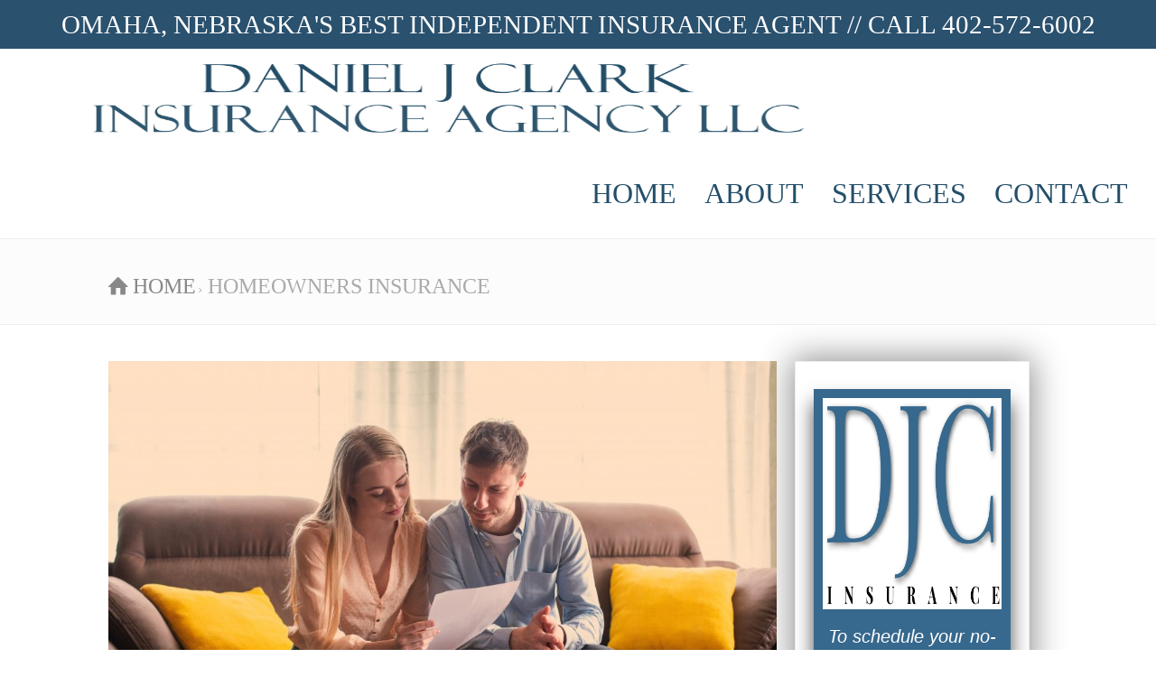

--- FILE ---
content_type: text/html; charset=UTF-8
request_url: https://www.danieljclarkinsurance.com/homeowners-insurance/
body_size: 20125
content:
<!doctype html><html lang="en-US" class="no-js"><head><script data-no-optimize="1">var litespeed_docref=sessionStorage.getItem("litespeed_docref");litespeed_docref&&(Object.defineProperty(document,"referrer",{get:function(){return litespeed_docref}}),sessionStorage.removeItem("litespeed_docref"));</script> <meta charset="UTF-8" /><meta name="viewport" content="width=device-width, initial-scale=1, maximum-scale=1"><meta name='robots' content='index, follow, max-image-preview:large, max-snippet:-1, max-video-preview:-1' /><title>Homeowners Insurance - Daniel J Clark Insurance</title><link rel="canonical" href="https://www.danieljclarkinsurance.com/homeowners-insurance/" /><meta property="og:locale" content="en_US" /><meta property="og:type" content="article" /><meta property="og:title" content="Homeowners Insurance - Daniel J Clark Insurance" /><meta property="og:description" content="Protecting&nbsp;Nebraska and Iowa Your home is the center of your daily life, and likely your most valuable asset. When your home is damaged or destroyed, you need your claim settled by an insurance company that understands this simple fact.&nbsp;Daniel J Clark Insurance Agency&nbsp;can help you find the homeowner’s insurance that will best meet your needs [&hellip;]" /><meta property="og:url" content="https://www.danieljclarkinsurance.com/homeowners-insurance/" /><meta property="og:site_name" content="Daniel J Clark Insurance" /><meta property="article:publisher" content="https://www.facebook.com/DanieljClarkIns" /><meta property="article:modified_time" content="2020-11-09T21:45:30+00:00" /><meta property="og:image" content="https://www.danieljclarkinsurance.com/wp-content/uploads/2020/10/homeowners-insurance-1024x628.jpg" /><meta name="twitter:card" content="summary_large_image" /><meta name="twitter:label1" content="Est. reading time" /><meta name="twitter:data1" content="4 minutes" /> <script type="application/ld+json" class="yoast-schema-graph">{"@context":"https://schema.org","@graph":[{"@type":"WebPage","@id":"https://www.danieljclarkinsurance.com/homeowners-insurance/","url":"https://www.danieljclarkinsurance.com/homeowners-insurance/","name":"Homeowners Insurance - Daniel J Clark Insurance","isPartOf":{"@id":"https://www.danieljclarkinsurance.com/#website"},"primaryImageOfPage":{"@id":"https://www.danieljclarkinsurance.com/homeowners-insurance/#primaryimage"},"image":{"@id":"https://www.danieljclarkinsurance.com/homeowners-insurance/#primaryimage"},"thumbnailUrl":"https://www.danieljclarkinsurance.com/wp-content/uploads/2020/10/homeowners-insurance-1024x628.jpg","datePublished":"2020-10-29T23:07:53+00:00","dateModified":"2020-11-09T21:45:30+00:00","breadcrumb":{"@id":"https://www.danieljclarkinsurance.com/homeowners-insurance/#breadcrumb"},"inLanguage":"en-US","potentialAction":[{"@type":"ReadAction","target":["https://www.danieljclarkinsurance.com/homeowners-insurance/"]}]},{"@type":"ImageObject","inLanguage":"en-US","@id":"https://www.danieljclarkinsurance.com/homeowners-insurance/#primaryimage","url":"https://www.danieljclarkinsurance.com/wp-content/uploads/2020/10/homeowners-insurance-scaled.jpg","contentUrl":"https://www.danieljclarkinsurance.com/wp-content/uploads/2020/10/homeowners-insurance-scaled.jpg","width":2560,"height":1569,"caption":"Young married couple looking through tenancy agreement in house for sale, panorama"},{"@type":"BreadcrumbList","@id":"https://www.danieljclarkinsurance.com/homeowners-insurance/#breadcrumb","itemListElement":[{"@type":"ListItem","position":1,"name":"Home","item":"https://www.danieljclarkinsurance.com/"},{"@type":"ListItem","position":2,"name":"Homeowners Insurance"}]},{"@type":"WebSite","@id":"https://www.danieljclarkinsurance.com/#website","url":"https://www.danieljclarkinsurance.com/","name":"Daniel J Clark Insurance","description":"","publisher":{"@id":"https://www.danieljclarkinsurance.com/#organization"},"potentialAction":[{"@type":"SearchAction","target":{"@type":"EntryPoint","urlTemplate":"https://www.danieljclarkinsurance.com/?s={search_term_string}"},"query-input":{"@type":"PropertyValueSpecification","valueRequired":true,"valueName":"search_term_string"}}],"inLanguage":"en-US"},{"@type":"Organization","@id":"https://www.danieljclarkinsurance.com/#organization","name":"Daniel J Clark Insurance","url":"https://www.danieljclarkinsurance.com/","logo":{"@type":"ImageObject","inLanguage":"en-US","@id":"https://www.danieljclarkinsurance.com/#/schema/logo/image/","url":"","contentUrl":"","caption":"Daniel J Clark Insurance"},"image":{"@id":"https://www.danieljclarkinsurance.com/#/schema/logo/image/"},"sameAs":["https://www.facebook.com/DanieljClarkIns"]}]}</script> <link rel='dns-prefetch' href='//fonts.googleapis.com' /><link rel="alternate" type="application/rss+xml" title="Daniel J Clark Insurance &raquo; Feed" href="https://www.danieljclarkinsurance.com/feed/" /><link rel="alternate" type="application/rss+xml" title="Daniel J Clark Insurance &raquo; Comments Feed" href="https://www.danieljclarkinsurance.com/comments/feed/" /><link rel="alternate" title="oEmbed (JSON)" type="application/json+oembed" href="https://www.danieljclarkinsurance.com/wp-json/oembed/1.0/embed?url=https%3A%2F%2Fwww.danieljclarkinsurance.com%2Fhomeowners-insurance%2F" /><link rel="alternate" title="oEmbed (XML)" type="text/xml+oembed" href="https://www.danieljclarkinsurance.com/wp-json/oembed/1.0/embed?url=https%3A%2F%2Fwww.danieljclarkinsurance.com%2Fhomeowners-insurance%2F&#038;format=xml" /><style id='wp-img-auto-sizes-contain-inline-css' type='text/css'>img:is([sizes=auto i],[sizes^="auto," i]){contain-intrinsic-size:3000px 1500px}
/*# sourceURL=wp-img-auto-sizes-contain-inline-css */</style><link data-optimized="2" rel="stylesheet" href="https://www.danieljclarkinsurance.com/wp-content/litespeed/css/ddc66180833f116874c78b6196f4103c.css?ver=9c056" /><style id='wp-block-image-inline-css' type='text/css'>.wp-block-image>a,.wp-block-image>figure>a{display:inline-block}.wp-block-image img{box-sizing:border-box;height:auto;max-width:100%;vertical-align:bottom}@media not (prefers-reduced-motion){.wp-block-image img.hide{visibility:hidden}.wp-block-image img.show{animation:show-content-image .4s}}.wp-block-image[style*=border-radius] img,.wp-block-image[style*=border-radius]>a{border-radius:inherit}.wp-block-image.has-custom-border img{box-sizing:border-box}.wp-block-image.aligncenter{text-align:center}.wp-block-image.alignfull>a,.wp-block-image.alignwide>a{width:100%}.wp-block-image.alignfull img,.wp-block-image.alignwide img{height:auto;width:100%}.wp-block-image .aligncenter,.wp-block-image .alignleft,.wp-block-image .alignright,.wp-block-image.aligncenter,.wp-block-image.alignleft,.wp-block-image.alignright{display:table}.wp-block-image .aligncenter>figcaption,.wp-block-image .alignleft>figcaption,.wp-block-image .alignright>figcaption,.wp-block-image.aligncenter>figcaption,.wp-block-image.alignleft>figcaption,.wp-block-image.alignright>figcaption{caption-side:bottom;display:table-caption}.wp-block-image .alignleft{float:left;margin:.5em 1em .5em 0}.wp-block-image .alignright{float:right;margin:.5em 0 .5em 1em}.wp-block-image .aligncenter{margin-left:auto;margin-right:auto}.wp-block-image :where(figcaption){margin-bottom:1em;margin-top:.5em}.wp-block-image.is-style-circle-mask img{border-radius:9999px}@supports ((-webkit-mask-image:none) or (mask-image:none)) or (-webkit-mask-image:none){.wp-block-image.is-style-circle-mask img{border-radius:0;-webkit-mask-image:url('data:image/svg+xml;utf8,<svg viewBox="0 0 100 100" xmlns="http://www.w3.org/2000/svg"><circle cx="50" cy="50" r="50"/></svg>');mask-image:url('data:image/svg+xml;utf8,<svg viewBox="0 0 100 100" xmlns="http://www.w3.org/2000/svg"><circle cx="50" cy="50" r="50"/></svg>');mask-mode:alpha;-webkit-mask-position:center;mask-position:center;-webkit-mask-repeat:no-repeat;mask-repeat:no-repeat;-webkit-mask-size:contain;mask-size:contain}}:root :where(.wp-block-image.is-style-rounded img,.wp-block-image .is-style-rounded img){border-radius:9999px}.wp-block-image figure{margin:0}.wp-lightbox-container{display:flex;flex-direction:column;position:relative}.wp-lightbox-container img{cursor:zoom-in}.wp-lightbox-container img:hover+button{opacity:1}.wp-lightbox-container button{align-items:center;backdrop-filter:blur(16px) saturate(180%);background-color:#5a5a5a40;border:none;border-radius:4px;cursor:zoom-in;display:flex;height:20px;justify-content:center;opacity:0;padding:0;position:absolute;right:16px;text-align:center;top:16px;width:20px;z-index:100}@media not (prefers-reduced-motion){.wp-lightbox-container button{transition:opacity .2s ease}}.wp-lightbox-container button:focus-visible{outline:3px auto #5a5a5a40;outline:3px auto -webkit-focus-ring-color;outline-offset:3px}.wp-lightbox-container button:hover{cursor:pointer;opacity:1}.wp-lightbox-container button:focus{opacity:1}.wp-lightbox-container button:focus,.wp-lightbox-container button:hover,.wp-lightbox-container button:not(:hover):not(:active):not(.has-background){background-color:#5a5a5a40;border:none}.wp-lightbox-overlay{box-sizing:border-box;cursor:zoom-out;height:100vh;left:0;overflow:hidden;position:fixed;top:0;visibility:hidden;width:100%;z-index:100000}.wp-lightbox-overlay .close-button{align-items:center;cursor:pointer;display:flex;justify-content:center;min-height:40px;min-width:40px;padding:0;position:absolute;right:calc(env(safe-area-inset-right) + 16px);top:calc(env(safe-area-inset-top) + 16px);z-index:5000000}.wp-lightbox-overlay .close-button:focus,.wp-lightbox-overlay .close-button:hover,.wp-lightbox-overlay .close-button:not(:hover):not(:active):not(.has-background){background:none;border:none}.wp-lightbox-overlay .lightbox-image-container{height:var(--wp--lightbox-container-height);left:50%;overflow:hidden;position:absolute;top:50%;transform:translate(-50%,-50%);transform-origin:top left;width:var(--wp--lightbox-container-width);z-index:9999999999}.wp-lightbox-overlay .wp-block-image{align-items:center;box-sizing:border-box;display:flex;height:100%;justify-content:center;margin:0;position:relative;transform-origin:0 0;width:100%;z-index:3000000}.wp-lightbox-overlay .wp-block-image img{height:var(--wp--lightbox-image-height);min-height:var(--wp--lightbox-image-height);min-width:var(--wp--lightbox-image-width);width:var(--wp--lightbox-image-width)}.wp-lightbox-overlay .wp-block-image figcaption{display:none}.wp-lightbox-overlay button{background:none;border:none}.wp-lightbox-overlay .scrim{background-color:#fff;height:100%;opacity:.9;position:absolute;width:100%;z-index:2000000}.wp-lightbox-overlay.active{visibility:visible}@media not (prefers-reduced-motion){.wp-lightbox-overlay.active{animation:turn-on-visibility .25s both}.wp-lightbox-overlay.active img{animation:turn-on-visibility .35s both}.wp-lightbox-overlay.show-closing-animation:not(.active){animation:turn-off-visibility .35s both}.wp-lightbox-overlay.show-closing-animation:not(.active) img{animation:turn-off-visibility .25s both}.wp-lightbox-overlay.zoom.active{animation:none;opacity:1;visibility:visible}.wp-lightbox-overlay.zoom.active .lightbox-image-container{animation:lightbox-zoom-in .4s}.wp-lightbox-overlay.zoom.active .lightbox-image-container img{animation:none}.wp-lightbox-overlay.zoom.active .scrim{animation:turn-on-visibility .4s forwards}.wp-lightbox-overlay.zoom.show-closing-animation:not(.active){animation:none}.wp-lightbox-overlay.zoom.show-closing-animation:not(.active) .lightbox-image-container{animation:lightbox-zoom-out .4s}.wp-lightbox-overlay.zoom.show-closing-animation:not(.active) .lightbox-image-container img{animation:none}.wp-lightbox-overlay.zoom.show-closing-animation:not(.active) .scrim{animation:turn-off-visibility .4s forwards}}@keyframes show-content-image{0%{visibility:hidden}99%{visibility:hidden}to{visibility:visible}}@keyframes turn-on-visibility{0%{opacity:0}to{opacity:1}}@keyframes turn-off-visibility{0%{opacity:1;visibility:visible}99%{opacity:0;visibility:visible}to{opacity:0;visibility:hidden}}@keyframes lightbox-zoom-in{0%{transform:translate(calc((-100vw + var(--wp--lightbox-scrollbar-width))/2 + var(--wp--lightbox-initial-left-position)),calc(-50vh + var(--wp--lightbox-initial-top-position))) scale(var(--wp--lightbox-scale))}to{transform:translate(-50%,-50%) scale(1)}}@keyframes lightbox-zoom-out{0%{transform:translate(-50%,-50%) scale(1);visibility:visible}99%{visibility:visible}to{transform:translate(calc((-100vw + var(--wp--lightbox-scrollbar-width))/2 + var(--wp--lightbox-initial-left-position)),calc(-50vh + var(--wp--lightbox-initial-top-position))) scale(var(--wp--lightbox-scale));visibility:hidden}}
/*# sourceURL=https://www.danieljclarkinsurance.com/wp-includes/blocks/image/style.min.css */</style><style id='global-styles-inline-css' type='text/css'>:root{--wp--preset--aspect-ratio--square: 1;--wp--preset--aspect-ratio--4-3: 4/3;--wp--preset--aspect-ratio--3-4: 3/4;--wp--preset--aspect-ratio--3-2: 3/2;--wp--preset--aspect-ratio--2-3: 2/3;--wp--preset--aspect-ratio--16-9: 16/9;--wp--preset--aspect-ratio--9-16: 9/16;--wp--preset--color--black: #000000;--wp--preset--color--cyan-bluish-gray: #abb8c3;--wp--preset--color--white: #ffffff;--wp--preset--color--pale-pink: #f78da7;--wp--preset--color--vivid-red: #cf2e2e;--wp--preset--color--luminous-vivid-orange: #ff6900;--wp--preset--color--luminous-vivid-amber: #fcb900;--wp--preset--color--light-green-cyan: #7bdcb5;--wp--preset--color--vivid-green-cyan: #00d084;--wp--preset--color--pale-cyan-blue: #8ed1fc;--wp--preset--color--vivid-cyan-blue: #0693e3;--wp--preset--color--vivid-purple: #9b51e0;--wp--preset--gradient--vivid-cyan-blue-to-vivid-purple: linear-gradient(135deg,rgb(6,147,227) 0%,rgb(155,81,224) 100%);--wp--preset--gradient--light-green-cyan-to-vivid-green-cyan: linear-gradient(135deg,rgb(122,220,180) 0%,rgb(0,208,130) 100%);--wp--preset--gradient--luminous-vivid-amber-to-luminous-vivid-orange: linear-gradient(135deg,rgb(252,185,0) 0%,rgb(255,105,0) 100%);--wp--preset--gradient--luminous-vivid-orange-to-vivid-red: linear-gradient(135deg,rgb(255,105,0) 0%,rgb(207,46,46) 100%);--wp--preset--gradient--very-light-gray-to-cyan-bluish-gray: linear-gradient(135deg,rgb(238,238,238) 0%,rgb(169,184,195) 100%);--wp--preset--gradient--cool-to-warm-spectrum: linear-gradient(135deg,rgb(74,234,220) 0%,rgb(151,120,209) 20%,rgb(207,42,186) 40%,rgb(238,44,130) 60%,rgb(251,105,98) 80%,rgb(254,248,76) 100%);--wp--preset--gradient--blush-light-purple: linear-gradient(135deg,rgb(255,206,236) 0%,rgb(152,150,240) 100%);--wp--preset--gradient--blush-bordeaux: linear-gradient(135deg,rgb(254,205,165) 0%,rgb(254,45,45) 50%,rgb(107,0,62) 100%);--wp--preset--gradient--luminous-dusk: linear-gradient(135deg,rgb(255,203,112) 0%,rgb(199,81,192) 50%,rgb(65,88,208) 100%);--wp--preset--gradient--pale-ocean: linear-gradient(135deg,rgb(255,245,203) 0%,rgb(182,227,212) 50%,rgb(51,167,181) 100%);--wp--preset--gradient--electric-grass: linear-gradient(135deg,rgb(202,248,128) 0%,rgb(113,206,126) 100%);--wp--preset--gradient--midnight: linear-gradient(135deg,rgb(2,3,129) 0%,rgb(40,116,252) 100%);--wp--preset--font-size--small: 13px;--wp--preset--font-size--medium: 20px;--wp--preset--font-size--large: 36px;--wp--preset--font-size--x-large: 42px;--wp--preset--spacing--20: 0.44rem;--wp--preset--spacing--30: 0.67rem;--wp--preset--spacing--40: 1rem;--wp--preset--spacing--50: 1.5rem;--wp--preset--spacing--60: 2.25rem;--wp--preset--spacing--70: 3.38rem;--wp--preset--spacing--80: 5.06rem;--wp--preset--shadow--natural: 6px 6px 9px rgba(0, 0, 0, 0.2);--wp--preset--shadow--deep: 12px 12px 50px rgba(0, 0, 0, 0.4);--wp--preset--shadow--sharp: 6px 6px 0px rgba(0, 0, 0, 0.2);--wp--preset--shadow--outlined: 6px 6px 0px -3px rgb(255, 255, 255), 6px 6px rgb(0, 0, 0);--wp--preset--shadow--crisp: 6px 6px 0px rgb(0, 0, 0);}:where(.is-layout-flex){gap: 0.5em;}:where(.is-layout-grid){gap: 0.5em;}body .is-layout-flex{display: flex;}.is-layout-flex{flex-wrap: wrap;align-items: center;}.is-layout-flex > :is(*, div){margin: 0;}body .is-layout-grid{display: grid;}.is-layout-grid > :is(*, div){margin: 0;}:where(.wp-block-columns.is-layout-flex){gap: 2em;}:where(.wp-block-columns.is-layout-grid){gap: 2em;}:where(.wp-block-post-template.is-layout-flex){gap: 1.25em;}:where(.wp-block-post-template.is-layout-grid){gap: 1.25em;}.has-black-color{color: var(--wp--preset--color--black) !important;}.has-cyan-bluish-gray-color{color: var(--wp--preset--color--cyan-bluish-gray) !important;}.has-white-color{color: var(--wp--preset--color--white) !important;}.has-pale-pink-color{color: var(--wp--preset--color--pale-pink) !important;}.has-vivid-red-color{color: var(--wp--preset--color--vivid-red) !important;}.has-luminous-vivid-orange-color{color: var(--wp--preset--color--luminous-vivid-orange) !important;}.has-luminous-vivid-amber-color{color: var(--wp--preset--color--luminous-vivid-amber) !important;}.has-light-green-cyan-color{color: var(--wp--preset--color--light-green-cyan) !important;}.has-vivid-green-cyan-color{color: var(--wp--preset--color--vivid-green-cyan) !important;}.has-pale-cyan-blue-color{color: var(--wp--preset--color--pale-cyan-blue) !important;}.has-vivid-cyan-blue-color{color: var(--wp--preset--color--vivid-cyan-blue) !important;}.has-vivid-purple-color{color: var(--wp--preset--color--vivid-purple) !important;}.has-black-background-color{background-color: var(--wp--preset--color--black) !important;}.has-cyan-bluish-gray-background-color{background-color: var(--wp--preset--color--cyan-bluish-gray) !important;}.has-white-background-color{background-color: var(--wp--preset--color--white) !important;}.has-pale-pink-background-color{background-color: var(--wp--preset--color--pale-pink) !important;}.has-vivid-red-background-color{background-color: var(--wp--preset--color--vivid-red) !important;}.has-luminous-vivid-orange-background-color{background-color: var(--wp--preset--color--luminous-vivid-orange) !important;}.has-luminous-vivid-amber-background-color{background-color: var(--wp--preset--color--luminous-vivid-amber) !important;}.has-light-green-cyan-background-color{background-color: var(--wp--preset--color--light-green-cyan) !important;}.has-vivid-green-cyan-background-color{background-color: var(--wp--preset--color--vivid-green-cyan) !important;}.has-pale-cyan-blue-background-color{background-color: var(--wp--preset--color--pale-cyan-blue) !important;}.has-vivid-cyan-blue-background-color{background-color: var(--wp--preset--color--vivid-cyan-blue) !important;}.has-vivid-purple-background-color{background-color: var(--wp--preset--color--vivid-purple) !important;}.has-black-border-color{border-color: var(--wp--preset--color--black) !important;}.has-cyan-bluish-gray-border-color{border-color: var(--wp--preset--color--cyan-bluish-gray) !important;}.has-white-border-color{border-color: var(--wp--preset--color--white) !important;}.has-pale-pink-border-color{border-color: var(--wp--preset--color--pale-pink) !important;}.has-vivid-red-border-color{border-color: var(--wp--preset--color--vivid-red) !important;}.has-luminous-vivid-orange-border-color{border-color: var(--wp--preset--color--luminous-vivid-orange) !important;}.has-luminous-vivid-amber-border-color{border-color: var(--wp--preset--color--luminous-vivid-amber) !important;}.has-light-green-cyan-border-color{border-color: var(--wp--preset--color--light-green-cyan) !important;}.has-vivid-green-cyan-border-color{border-color: var(--wp--preset--color--vivid-green-cyan) !important;}.has-pale-cyan-blue-border-color{border-color: var(--wp--preset--color--pale-cyan-blue) !important;}.has-vivid-cyan-blue-border-color{border-color: var(--wp--preset--color--vivid-cyan-blue) !important;}.has-vivid-purple-border-color{border-color: var(--wp--preset--color--vivid-purple) !important;}.has-vivid-cyan-blue-to-vivid-purple-gradient-background{background: var(--wp--preset--gradient--vivid-cyan-blue-to-vivid-purple) !important;}.has-light-green-cyan-to-vivid-green-cyan-gradient-background{background: var(--wp--preset--gradient--light-green-cyan-to-vivid-green-cyan) !important;}.has-luminous-vivid-amber-to-luminous-vivid-orange-gradient-background{background: var(--wp--preset--gradient--luminous-vivid-amber-to-luminous-vivid-orange) !important;}.has-luminous-vivid-orange-to-vivid-red-gradient-background{background: var(--wp--preset--gradient--luminous-vivid-orange-to-vivid-red) !important;}.has-very-light-gray-to-cyan-bluish-gray-gradient-background{background: var(--wp--preset--gradient--very-light-gray-to-cyan-bluish-gray) !important;}.has-cool-to-warm-spectrum-gradient-background{background: var(--wp--preset--gradient--cool-to-warm-spectrum) !important;}.has-blush-light-purple-gradient-background{background: var(--wp--preset--gradient--blush-light-purple) !important;}.has-blush-bordeaux-gradient-background{background: var(--wp--preset--gradient--blush-bordeaux) !important;}.has-luminous-dusk-gradient-background{background: var(--wp--preset--gradient--luminous-dusk) !important;}.has-pale-ocean-gradient-background{background: var(--wp--preset--gradient--pale-ocean) !important;}.has-electric-grass-gradient-background{background: var(--wp--preset--gradient--electric-grass) !important;}.has-midnight-gradient-background{background: var(--wp--preset--gradient--midnight) !important;}.has-small-font-size{font-size: var(--wp--preset--font-size--small) !important;}.has-medium-font-size{font-size: var(--wp--preset--font-size--medium) !important;}.has-large-font-size{font-size: var(--wp--preset--font-size--large) !important;}.has-x-large-font-size{font-size: var(--wp--preset--font-size--x-large) !important;}
/*# sourceURL=global-styles-inline-css */</style><style id='classic-theme-styles-inline-css' type='text/css'>/*! This file is auto-generated */
.wp-block-button__link{color:#fff;background-color:#32373c;border-radius:9999px;box-shadow:none;text-decoration:none;padding:calc(.667em + 2px) calc(1.333em + 2px);font-size:1.125em}.wp-block-file__button{background:#32373c;color:#fff;text-decoration:none}
/*# sourceURL=/wp-includes/css/classic-themes.min.css */</style><style id='theme-skin-inline-css' type='text/css'>.retina#logo{background: url('https://www.danieljclarkinsurance.com/wp-content/uploads/2020/10/logo.jpg') no-repeat scroll 0 0 / 100% auto transparent;-moz-background-size:100%;-webkit-background-size:100%;-o-background-size:100%; background-size: 100%;} .retina#logo img{display: none;}
#navigation_bar > ul > li > a{font-family:'Oswald',sans-serif;font-weight:400 !important}.flex-caption,.pricing_table .table_wrap ul > li.caption,.pricing_table .table_wrap.highlight ul > li.caption,.banner p,.sidebar .featured_article_title,.footer_widgets_row .featured_article_title,.latest-news a.title,h1,h2,h3,h4,h5{font-family:'Oswald',sans-serif;font-weight:400}body,#navigation_bar > ul > li > a span,.product_info h5,.product_item_holder h5,#slogan_text{font-family:'Oswald',sans-serif;font-weight:400 !important}.testimonial .text,blockquote p{font-family:'Oswald',sans-serif;font-weight:400 !important}h1{font-size:44px}h2,.single-products .head_text h1,.single-product .head_text h1{font-size:44px}h3{font-size:22px}h4{font-size:22px}h5{font-size:22px}h6{font-size:22px}.featured_article_title{font-size:24px}#navigation_bar > ul > li > a{font-size:24px}body{font-size:25px}#navigation_bar > ul > li > a,#navigation .sub-menu li a,#navigation .multicolumn-holder a,#navigation .multicolumn-holder .column-heading > span,#navigation .multicolumn-holder .column-heading > a,#navigation .multicolumn-holder a:hover,#navigation ul.sub-menu li:hover > a{color:#234E69}#navigation .multicolumn-holder a:hover{opacity:0.8}#navigation_bar > ul > li.current_page_item,#navigation_bar > ul > li.current-menu-ancestor,#navigation_bar > ul > li:hover,#navigation ul.sub-menu li a:hover{background-color:#fff}#navigation ul.sub-menu li:hover > a{opacity:0.8;background-color:transparent}#navigation_bar > ul > li.current_page_item > a:after,#navigation_bar > ul > li.current-menu-ancestor > a:after,#navigation_bar > ul > li:hover > a:after,#navigation_bar > ul > li > a:after{background-color:#fff}#navigation .sub-menu li a:hover,#navigation .sub-menu li:hover > a{box-shadow:inset 2px 0 0 #fff}#navigation_bar > ul > li.current_page_item > a,#navigation_bar > ul > li.current-menu-ancestor > a,#navigation_bar > ul > li > a:hover,#navigation_bar > ul > li:hover > a{color:#234E69}#navigation_bar,#navigation ul.sub-menu,html .nav_border,.multicolumn-holder{background-color:#fff}#navigation_bar,#navigation ul,html .stuck .nav_border{background-image:none}#navigation_bar > ul > li > a,#navigation {border-color:transparent}#navigation ul li{border-width:0}#navigation ul li a {border-bottom:0}#navigation_bar,html .stuck .nav_border {border-width:0 0 1px 0}.search-bar,.search-bar form input:focus{background:transparent}.nav_border,#navigation_bar,#navigation li,#navigation ul li a,html .stuck .nav_border,.search-bar,#navigation li:first-child,.multicolumn-holder,#navigation .multicolumn-holder a,#navigation_bar .multicolumn-holder > ul,#navigation .sub-menu,#navigation .sub-menu li,.menu-style-two #header .nav_border,#navigation_bar #navigation li:last-child{border-color:#fff}#navigation_bar li a,.stuck #navigation_bar li a{border-color:#fff !important}.search-bar .icon-search-1{color:#fff}@media only screen and (min-width:960px){.header-design2 .default_position #navigation_bar > ul > li > a{line-height:40px}.header-design2 #logo img{max-height:20px}.header-design2  #logo h1,.header-design2  #logo h1 a{padding:0;line-height:20px}.header-design2 .section_logo > section{display:table;height:20px}.header-design2 #logo > a{display:table-cell;vertical-align:middle}}.title_line h3{text-align:center;font-size:79px !important}testimonial .text,blockquote p{font-style:Italic !important}.client_info{font-size:24px !important}#hmenu_load_1 .hmenu_col_1,#hmenu_load_1 .hmenu_col_2,#hmenu_load_1 .hmenu_col_3,#hmenu_load_1 .hmenu_col_4,#hmenu_load_1 .hmenu_col_5,#hmenu_load_1 .hmenu_col_6,#hmenu_load_1 .hmenu_col_7,#hmenu_load_1 .hmenu_col_8,#hmenu_load_1 .hmenu_col_9,#hmenu_load_1 .hmenu_col_10,#hmenu_load_1 .hmenu_col_11,#hmenu_load_1 .hmenu_col_12{width:245px !important}#container .sidebar .widget{margin:20px 0 !important}section.content.left{margin:20px 0 19px 10px}#navigation_bar > ul > li > a{font-family:Oswald;font-weight:Bold}H1,H2,H3,H4,H5,H6,div,p{font-family:Oswald;color:#000 !important}#navigation_bar > ul > li > a{padding:14px 69px;font-size:32px}#top_bar{background:#1e1e1e;color:#fff}.button_.default,.button_.t_white{-webkit-border-radius:0px;-moz-border-radius:0px;border-radius:0px}li{font-family:Oswald;font-size:24px}.ckirk{margin:2% 10%}div{font-family:Oswald}.shad{-webkit-box-shadow:0px 0px 14px 4px rgba(0,0,0,0.75);-moz-box-shadow:0px 0px 14px 4px rgba(0,0,0,0.75);box-shadow:0px 0px 14px 4px rgba(0,0,0,0.75)}.dpsp-has-icon-background .dpsp-networks-btns-wrapper .dpsp-pinterest:before,.dpsp-has-button-background .dpsp-networks-btns-wrapper .dpsp-pinterest{-webkit-box-shadow:0px 0px 14px 4px rgba(0,0,0,0.75);-moz-box-shadow:0px 0px 14px 4px rgba(0,0,0,0.75);box-shadow:0px 0px 14px 4px rgba(0,0,0,0.75)}.dpsp-has-icon-background .dpsp-networks-btns-wrapper .dpsp-google-plus:before,.dpsp-has-button-background .dpsp-networks-btns-wrapper .dpsp-google-plus{-webkit-box-shadow:0px 0px 14px 4px rgba(0,0,0,0.75);-moz-box-shadow:0px 0px 14px 4px rgba(0,0,0,0.75);box-shadow:0px 0px 14px 4px rgba(0,0,0,0.75)}.dpsp-icon-hover .dpsp-networks-btns-wrapper .dpsp-twitter:hover:before,.dpsp-button-hover .dpsp-networks-btns-wrapper .dpsp-twitter:hover,.dpsp-has-icon-background .dpsp-networks-btns-wrapper .dpsp-twitter:hover:before,.dpsp-has-button-background .dpsp-networks-btns-wrapper .dpsp-twitter:hover{-webkit-box-shadow:0px 0px 14px 4px rgba(0,0,0,0.75);-moz-box-shadow:0px 0px 14px 4px rgba(0,0,0,0.75);box-shadow:0px 0px 14px 4px rgba(0,0,0,0.75)}.dpsp-icon-hover .dpsp-networks-btns-wrapper .dpsp-facebook:hover:before,.dpsp-button-hover .dpsp-networks-btns-wrapper .dpsp-facebook:hover,.dpsp-has-icon-background .dpsp-networks-btns-wrapper .dpsp-facebook:hover:before,.dpsp-has-button-background .dpsp-networks-btns-wrapper .dpsp-facebook:hover{-webkit-box-shadow:0px 0px 14px 4px rgba(0,0,0,0.75);-moz-box-shadow:0px 0px 14px 4px rgba(0,0,0,0.75);box-shadow:0px 0px 14px 4px rgba(0,0,0,0.75)}.portfolio_item_holder{-webkit-box-shadow:0px 0px 14px 4px rgba(0,0,0,0.75);-moz-box-shadow:0px 0px 14px 4px rgba(0,0,0,0.75);box-shadow:0px 0px 14px 4px rgba(0,0,0,0.75)}.portfolio_item_holder{margin:8px}.social_media li a{background:#040553}#row-166114 .social_share .s_buttons,#row-166114 .woocommerce span.onsale,.woocommerce-page #row-166114-2 span.onsale,.woocommerce #row-166114-2 mark,#row-166114-2 .woocommerce .addresses .title .edit,.woocommerce-page #row-166114-2 .addresses .title .edit,#row-166114-2 .flex-active-slide .caption-one,#row-166114-2 .flexslider .flex-direction-nav a,#row-166114-2 .flexslider .carousel .flex-direction-nav a,#row-166114-2 .imgeffect a,#row-166114-2 .featured .default_icon .heading_icon,#row-166114-2 .medium_rounded_icon,#row-166114-2 .big_square_icon,#row-166114-2 .title_icon,#row-166114-2 .button_.default,#row-166114-2 .pricing_table .table_wrap.highlight ul > li.price div::before,#row-166114-2 .featured a.read_more,#row-166114-2 .featured a.more-link,#row-166114-2 .carousel-holder.with_heading .owl-controls .owl-buttons div,#row-166114-2 .rt-toggle ol li .toggle-number,#row-166114-2 .rt-toggle ol li.open .toggle-number,#row-166114-2 .latest-news .featured-image .date,#row-166114-2 .social_share .icon-share::before,#row-166114-2 .commententry .navigation > div,#row-166114-2 .commententry .navigation a,#row-166114-2 .blog_list h1[class^="icon-"]::before,#row-166114-2 .blog_list h2[class^="icon-"]::before,#row-166114-2 hr.style-six::before,#row-166114-2 .with_borders .box::before,#row-166114-2 .portfolio_boxes .box::before,#row-166114-2 .with_borders .box::after,#row-166114-2 .portfolio_boxes .box::after,#row-166114-2 .tab-style-three .tabs .with_icon a.current > span::before,#row-166114-2 .sidebar .featured_article_title::before{background:#074c6a;-webkit-box-shadow:0px 0px 14px 4px rgba(0,0,0,0.45);-moz-box-shadow:0px 0px 14px 4px rgba(0,0,0,0.45);box-shadow:0px 0px 14px 4px rgba(0,0,0,0.45)}body #container .footer-166114{-webkit-box-shadow:0px 0px 14px 4px rgba(0,0,0,0.55);-moz-box-shadow:0px 0px 14px 4px rgba(0,0,0,0.55);box-shadow:0px 0px 14px 4px rgba(0,0,0,0.55)}#row-166114{-webkit-box-shadow:0px 0px 14px 4px rgba(0,0,0,0.28);-moz-box-shadow:0px 0px 14px 4px rgba(0,0,0,0.28);box-shadow:0px 0px 14px 4px rgba(0,0,0,0.28)}.imgeffect{-webkit-box-shadow:0px 0px 14px 4px rgba(0,0,0,0.28);-moz-box-shadow:0px 0px 14px 4px rgba(0,0,0,0.28);box-shadow:0px 0px 14px 4px rgba(0,0,0,0.28)}#footer > div > ul > li.rss > a{-webkit-box-shadow:0px 0px 14px 4px rgba(0,0,0,0.25);-moz-box-shadow:0px 0px 14px 4px rgba(0,0,0,0.25);box-shadow:0px 0px 14px 4px rgba(0,0,0,0.25)}#footer > div > ul > li.mail > a{-webkit-box-shadow:0px 0px 14px 4px rgba(0,0,0,0.25);-moz-box-shadow:0px 0px 14px 4px rgba(0,0,0,0.25);box-shadow:0px 0px 14px 4px rgba(0,0,0,0.25)}#footer > div > ul > li.twitter{-webkit-box-shadow:0px 0px 14px 4px rgba(0,0,0,0.25);-moz-box-shadow:0px 0px 14px 4px rgba(0,0,0,0.25);box-shadow:0px 0px 14px 4px rgba(0,0,0,0.25)}#footer > div > ul > li.facebook{-webkit-box-shadow:0px 0px 14px 4px rgba(0,0,0,0.25);-moz-box-shadow:0px 0px 14px 4px rgba(0,0,0,0.25);box-shadow:0px 0px 14px 4px rgba(0,0,0,0.25)}#footer > div > ul > li.gplus{-webkit-box-shadow:0px 0px 14px 4px rgba(0,0,0,0.25);-moz-box-shadow:0px 0px 14px 4px rgba(0,0,0,0.25);box-shadow:0px 0px 14px 4px rgba(0,0,0,0.25)}#footer > div > ul > li.pinterest{-webkit-box-shadow:0px 0px 14px 4px rgba(0,0,0,0.25);-moz-box-shadow:0px 0px 14px 4px rgba(0,0,0,0.25);box-shadow:0px 0px 14px 4px rgba(0,0,0,0.25)}#footer > div > ul > li.linkedin{-webkit-box-shadow:0px 0px 14px 4px rgba(0,0,0,0.25);-moz-box-shadow:0px 0px 14px 4px rgba(0,0,0,0.25);box-shadow:0px 0px 14px 4px rgba(0,0,0,0.25)}#footer > div > ul > li.instagram{-webkit-box-shadow:0px 0px 14px 4px rgba(0,0,0,0.25);-moz-box-shadow:0px 0px 14px 4px rgba(0,0,0,0.25);box-shadow:0px 0px 14px 4px rgba(0,0,0,0.25)}#footer > div > ul > li.youtube-play{-webkit-box-shadow:0px 0px 14px 4px rgba(0,0,0,0.25);-moz-box-shadow:0px 0px 14px 4px rgba(0,0,0,0.25);box-shadow:0px 0px 14px 4px rgba(0,0,0,0.25)}#footer > div > ul > li.foursquare{-webkit-box-shadow:0px 0px 14px 4px rgba(0,0,0,0.25);-moz-box-shadow:0px 0px 14px 4px rgba(0,0,0,0.25);box-shadow:0px 0px 14px 4px rgba(0,0,0,0.25)}#footer > div > ul > li.myspace{-webkit-box-shadow:0px 0px 14px 4px rgba(0,0,0,0.25);-moz-box-shadow:0px 0px 14px 4px rgba(0,0,0,0.25);box-shadow:0px 0px 14px 4px rgba(0,0,0,0.25)}#footer-column-1 > div:nth-child(1) > div:nth-child(1) > h3:nth-child(1){font-size:26px;font-family:Oswald;font-weight:bold;line-height:1em}#footer-column-2 > div:nth-child(1) > div:nth-child(1) > h3:nth-child(1){font-size:26px;font-family:Oswald;font-weight:bold}#footer-column-3 > div:nth-child(1) > div:nth-child(1) > h3:nth-child(1){font-size:26px;font-family:Oswald;font-weight:bold}#footer-column-4 > div:nth-child(1) > div:nth-child(1) > h3:nth-child(1){font-size:26px;font-family:Oswald;font-weight:bold}.top_links a{font-size:16px;color:#fff}@media screen and (max-width:950px){.sealalign{width:100%;text-align:center;margin-right:36.5%;margin-left:36.5%}}@media screen and (min-width:951px){.menshow{display:none}.sealalign{float:right}}@media screen and (max-width:550px){h2{line-height:1.4em}h2 a{line-height:1.4em}.entry-title{line-height:1.4em}.bio{margin-left:15px}.bioimg{width:260px}.biocap{margin:15px 0 0 12px}}@media screen and (min-width:940px){.mobshow{display:none;visibility:hidden}.bio{margin-left:39px}.bioimg{width:160px}.biocap{margin:15px 0 0 39px}}@media screen and (min-width:940px){.mobshow{font-family:'Oswald',sans-serif;font-weight:400;font-size:45px;text-transform:uppercase;color:#fff;background:#040553;text-align:center;padding:0px;background-image:url('');background-position:center center;background-size:cover}.banner-below-menu{padding-top:32px}}@media screen and (max-width:940px){.mobhide{display:none;visibility:hidden}.bboard{height:800px}.mobfform{margin-left:4%}.responsive .full_width_row .content_block > .content > .row > .box{padding-left:0 !important}.mobshow{font-family:'Oswald',sans-serif;font-weight:400;font-size:35px;text-transform:uppercase;color:#fff;text-align:center;padding:0px;background-image:url('');background-position:center center;background-size:cover}.bboardmob{height:450px;background-size:100% 100% !important;background-repeat:no-repeat}.banner-below-menu{padding-top:10px}h2{line-height:1.4em}.fform{height:600px}h2 a{line-height:1.4em}.nomobtop{display:none}.entry-title{line-height:1.4em}.fvideo{margin:35px 20px 0 2%}}@media screen and (min-width:941px){.mobtop{display:none}.header-design2 .default_position #navigation_bar > ul > li > a{line-height:100px !important}.bboardmob{display:none}header-166114{min-height:600px !important}.header-design2 #header_contents{width:90% !important;margin-right:15px}.bboard{height:650px;background-size:10% 10%}.wstable{display:none;visibility:hidden}.header-design2 #logo img{max-height:90px !important;margin-left:-20px}}.fvideo{margin:35px 20px 0 10%}#container > div > section > section > section.breadcrumb > div > a > span{text-transform:uppercase}#container > div > section > section > section.breadcrumb{text-transform:uppercase}#top_bar{-webkit-box-shadow:0px 0px 14px 4px rgba(0,0,0,0.75);-moz-box-shadow:0px 0px 14px 4px rgba(0,0,0,0.75);box-shadow:0px 0px 14px 4px rgba(0,0,0,0.75)}.content_holder .content_footer{-webkit-box-shadow:0px 0px 14px 4px rgba(0,0,0,0.75);-moz-box-shadow:0px 0px 14px 4px rgba(0,0,0,0.75);box-shadow:0px 0px 14px 4px rgba(0,0,0,0.75)}@media screen and (max-width:950px){.vidmobhide{display:none}.message{position:fixed;bottom:6%;left:3%;z-index:99999;width:280px;height:100px}a{color:#040553}h2{line-height:1.4em}h2 a{line-height:1.4em}.entry-title{line-height:1.4em}#logo img{margin-top:2px;margin-bottom:2px;max-width:290px !important;-webkit-box-shadow:0px 0px 35px 3px rgba(0,0,0,0);-moz-box-shadow:0px 0px 35px 3px rgba(0,0,0,0);box-shadow:0px 0px 35px 3px rgba(0,0,0,0)}}@media screen and (min-width:951px){.vidmobshow{display:none}.message{position:fixed;bottom:3%;left:3%;z-index:99999;width:280px;height:80px}.header-design2 #logo img{max-height:90px !important;margin-left:-20px}}#element{-webkit-animation:5s ease 0s normal forwards 1 fadein;animation:5s ease 0s normal forwards 1 fadein}@keyframes fadein{0%{opacity:0}66% {opacity:0}100% {opacity:1}}@-webkit-keyframes fadein{0%{opacity:0}66%{opacity:0}100%{opacity:1}}a{color:#040553}#lightbox-401580{display:none;visibility:hidden}#container .margin-t10{}.top_content .heading h1,.top_content .heading h2{text-transform:uppercase;color:#4c0000;line-height:1.3em}#navigation{border-right:0px}.meshim_widget_components_chatButton_ButtonBar .border_overlay{-webkit-box-shadow:0px 0px 35px 3px rgba(0,0,0,0.75);-moz-box-shadow:0px 0px 35px 3px rgba(0,0,0,0.75);box-shadow:0px 0px 35px 3px rgba(0,0,0,0.75)}.woocommerce div.product div.images.woocommerce-product-gallery{-webkit-box-shadow:0px 0px 35px 3px rgba(0,0,0,0.45);-moz-box-shadow:0px 0px 35px 3px rgba(0,0,0,0.45);box-shadow:0px 0px 35px 3px rgba(0,0,0,0.45)}sup{vertical-align:super;text-decoration:underline}#yext-widget-160943 div.yext-bios .yext-url-color{color:#000}h2 p{color:#1e1e1e}.rt_form textarea{box-shadow:inset 6px 6px 16px -10px #666666;-webkit-box-shadow:inset 6px 6px 16px -10px #666666;-moz-box-shadow:inset 6px 6px 16px -10px #666666;-o-box-shadow:inset 6px 6px 16px -10px #666666;border:2px solid #eee}.rt_form input[type="text"]{box-shadow:inset 6px 6px 16px -10px #666666;-webkit-box-shadow:inset 6px 6px 16px -10px #666666;-moz-box-shadow:inset 6px 6px 16px -10px #666666;-o-box-shadow:inset 6px 6px 16px -10px #666666;border:2px solid #eee}fscf_name5{box-shadow:inset 6px 6px 16px -10px #666666;-webkit-box-shadow:inset 6px 6px 16px -10px #666666;-moz-box-shadow:inset 6px 6px 16px -10px #666666;-o-box-shadow:inset 6px 6px 16px -10px #666666}ul,ol{margin:0 0 20px 27px}.imgeffect img{width:98%}.breadcrumb a{text-transform:uppercase}#container .sidebar .widget{-webkit-box-shadow:0px 0px 35px 3px rgba(0,0,0,0.45);-moz-box-shadow:0px 0px 35px 3px rgba(0,0,0,0.45);box-shadow:0px 0px 35px 3px rgba(0,0,0,0.45)}.small_box .blog_list h2,.small_box .blog_list h1{line-height:1.3em}body{line-height:160%}#header_contents > section{padding:0 10px 0 0}#header_contents{padding:2px 0}.two{width:inherit}.ilgen{}.two-three{width:670px;padding-left:0}.modern-ticker{width:100%}.videoWrapper{position:relative;padding-bottom:56.25%;margin-top:25px;height:0;margin-bottom:40px;-webkit-box-shadow:0px 0px 15px 3px rgba(0,0,0,0.35);-moz-box-shadow:0px 0px 15px 3px rgba(0,0,0,0.35);box-shadow:0px 0px 15px 3px rgba(0,0,0,0.35)}.videoWrapper iframe{position:absolute;top:0;left:0;width:100%;height:100%}#sticky_logo img{max-width:280px;padding-top:3px;max-height:100px !important;-webkit-box-shadow:0px 0px 14px 4px rgba(0,0,0,0);-moz-box-shadow:0px 0px 14px 4px rgba(0,0,0,0);box-shadow:0px 0px 14px 4px rgba(0,0,0,0)}h1.entry-title{line-height:1.3em}.info_bar .heading{line-height:1.3em}.social_media{}ul.footer_links a{color:#040553}blockquote{border:1px solid green;-webkit-box-shadow:0px 0px 14px 4px rgba(0,0,0,0.25);-moz-box-shadow:0px 0px 14px 4px rgba(0,0,0,0.25);box-shadow:0px 0px 14px 4px rgba(0,0,0,0.25)}html .stuck #navigation_bar > ul > li > a{font-size:26px;padding:10px 35px}.rt_form input[type="text"],.rt_form input[type="email"],.rt_form select,.rt_form textarea,.wpcf7 input[type="text"],.wpcf7 input[type="email"],.wpcf7 select,.wpcf7 textarea,.rt_form input[type="date"],.wpcf7 input[type="date"],.rt_form input[type="tel"],.wpcf7 input[type="tel"],.rt_form input[type="number"],.wpcf7 input[type="number"],.rt_form input[type="url"],.wpcf7 input[type="url"]{border:1px solid #1c1c1c;box-shadow:inset 3px 5px 10px 0px #A6A3A3;-webkit-box-shadow:inset 3px 5px 10px 0px #A6A3A3;-moz-box-shadow:inset 3px 5px 10px 0px #A6A3A3;-o-box-shadow:inset 3px 5px 10px 0px #A6A3A3}.rt_form input[type="text"],.rt_form input[type="email"],.rt_form select,.rt_form textarea,.wpcf7 input[type="text"],.wpcf7 input[type="email"],.wpcf7 select,.wpcf7 textarea,.rt_form input[type="date"],.wpcf7 input[type="date"],.rt_form input[type="tel"],.wpcf7 input[type="tel"],.rt_form input[type="number"],.wpcf7 input[type="number"],.rt_form input[type="url"],.wpcf7 input[type="url"]{font-size:16px;color:#1e1e1e}@media screen and (min-width:1280px){.frontout{display:none;visibility:hidden;margin-bottom:-3px;-webkit-box-shadow:10px 10px 5px 0px rgba(0,0,0,0);-moz-box-shadow:10px 10px 5px 0px rgba(0,0,0,0);box-shadow:10px 10px 5px 0px rgba(0,0,0,0)}}@media screen and (max-width:1281px){.frontin{display:none;visibility:hidden;-webkit-box-shadow:10px 10px 5px 0px rgba(0,0,0,0);-moz-box-shadow:10px 10px 5px 0px rgba(0,0,0,0);box-shadow:10px 10px 5px 0px rgba(0,0,0,0)}}@media screen and (min-width:1281px){.ral{float:right}}@media screen and (max-width:1280px){.ral{float:left}}@media screen and (min-width:641px) and (max-width:1280px){.mobsearch{top:40%}}@media screen and (max-width:640px){.mobsearch{top:26%}}row-166114-98946{background-attachment:fixed;background-position:center;background-size:100% 1100px;background-repeat:repeat-y;overflow:hidden;position:relative;top:30px}.rt-parallax-background{background-attachment:fixed
background-repeat:repeat-y;height:1000px !important;z-index:1}.row-166114-2-content{background:#000}.banner.gradient{background:rgba(0,0,0,.35)}#row-166114-2 .button_.default:hover{background:#af1111}.jackbox:hover>.jackbox-hover{opacity:.8}.c11:hover{opacity:1 !important}.c11{opacity:.83}.c12:hover{opacity:1 !important}.c12{opacity:.83}.c13:hover{opacity:1 !important}.c13{opacity:.83}.c14:hover{opacity:1 !important}.c14{opacity:.83}.c21:hover{opacity:1 !important}.c21{opacity:.83}.c22:hover{opacity:1 !important}.c22{opacity:.83}.c23:hover{opacity:1 !important}.c23{opacity:.83}.c24:hover{opacity:1 !important}.c24{opacity:.83}.c25:hover{opacity:1 !important}.c25{opacity:.83}.c26:hover{opacity:1 !important}.c26{opacity:.83}.c27:hover{opacity:1 !important}.c27{opacity:.83}.c31:hover{opacity:1 !important}.c31{opacity:.83}.c32:hover{opacity:1 !important}.c32{opacity:.83}.c33:hover{opacity:1 !important}.c33{opacity:.83}.c34:hover{opacity:1 !important}.c34{opacity:.83}.c35:hover{opacity:1 !important}.c35{opacity:.83}.c36:hover{opacity:1 !important}.c36{opacity:.83}.c41:hover{opacity:1 !important}.c41{opacity:.83}.c42:hover{opacity:1 !important}.c42{opacity:.83}.c43:hover{opacity:1 !important}.c43{opacity:.83}.c44:hover{opacity:1 !important}.c44{opacity:.83}.c45:hover{opacity:1 !important}.c45{opacity:.83}.c46:hover{opacity:1 !important}.c46{opacity:.83}.c47:hover{opacity:1 !important}.c47{opacity:.83}.footer_widgets_row{padding:0px 0 30px}#dpsp-content-bottom{margin-top:0}#container .sidebar .widget{min-width:200px}ul.page-numbers li a:hover,ul.page-numbers li a:hover,ul.page-numbers li .current{color:#db1324}@media screen and (min-width:2280px) and (max-width:4000px){.vidmagic{margin-left:4%}}.banner .featured_text{font-size:25px !important}#container .sidebar .widget{margin-bottom:20px}.blog_list .post_data,.blog_list .post_data a{color:#1e1e1e;font-size:14px}.blog_list .post_data,.blog_list .post_data{font-size:14px}.top_content .heading h1,.top_content .heading h2{display:none}#container .margin-t10{background:#00046D;color:#fff}.info_bar .breadcrumb{text-align:left}#banner-166114-1146006{color:#fff}.footer_widgets{z-index:99}#banner-166114-1146006{z-index:-1}.wide .content_footer{z-index:99}p{color:#1e1e1e !important}body{color:#1e1e1e !important}div{color:#1e1e1e !important}div,p,body{color:#000}.banner .featured_text{color:#000}.videow{position:relative;padding-bottom:56.25%;margin-top:25px;height:0;margin-bottom:40px;-webkit-box-shadow:0px 0px 15px 3px rgba(0,0,0,0.35);-moz-box-shadow:0px 0px 15px 3px rgba(0,0,0,0.35);box-shadow:0px 0px 15px 3px rgba(0,0,0,0.35)}.videow iframe{position:absolute;top:0;left:0;width:100%;height:100%}.copyright{font-size:15px !important}.responsive .mobile_menu_control{color:#fff !important}.row-style-2{-webkit-box-shadow:0px 0px 15px 3px rgba(0,0,0,0) !important;-moz-box-shadow:0px 0px 15px 3px rgba(0,0,0,0) !important;box-shadow:0px 0px 15px 3px rgba(0,0,0,0) !important;background:#fff !important}.content_block_background.template_builder{padding:0 !important}.full_width_row .content_block > .content > .row > .box{margin:0 0 0 2% !important}.ls-lightskin{padding:1px !important;-webkit-box-shadow:0px 0px 15px 3px rgba(0,0,0,0) !important;-moz-box-shadow:0px 0px 15px 3px rgba(0,0,0,0) !important;box-shadow:0px 0px 15px 3px rgba(0,0,0,0) !important}section#row-166114-1-content{padding-top:20px}.wpcf7 p{color:#fff !important}}.ctafront{background-image:url('https://www.danieljclarkinsurance.comwp-content/uploads/2020/07/ambulance-wrongful-death.jpg');background-attachment:fixed;background-position:center;background-size:100%background-repeat:no-repeat;overflow:hidden;position:relative;top:0;height:650px !important}.fontp2{background-image:url('https://www.danieljclarkinsurance.comwp-content/uploads/2020/04/Landscape2.jpg');background-attachment:fixed;background-position:center;background-size:100% 850px;background-repeat:no-repeat;overflow:hidden;position:relative;top:0}.fontp1{background-image:url('https://www.danieljclarkinsurance.comwp-content/uploads/2020/04/retaing-walls2.jpg') !important;background-attachment:fixed !important;background-position:center;background-size:100% 650px !important;background-repeat:no-repeat;overflow:hidden;position:relative;height:650px !important;z-index:-99 !important}#wpcf7-f8-p51-o1 > form > p:nth-child(3) > label{color:#000 !important}#wpcf7-f8-p51-o1 > form > p:nth-child(2) > label{color:#000 !important}#wpcf7-f8-p51-o1 > form > p:nth-child(1) > label{color:#000 !important}#wpcf7-f8-p51-o1 > form > p:nth-child(4) > label{color:#000 !important}#wpcf7-f8-p51-o1 > form > p:nth-child(5) > label{color:#000 !important}#wpcf7-f8-p51-o1 > form > p:nth-child(6) > label{color:#000 !important}#wpcf7-f8-p51-o1 > form > p:nth-child(7) > label{color:#000 !important}.wpcf7 p{color:#000 !important}
/*# sourceURL=theme-skin-inline-css */</style> <script type="litespeed/javascript" data-src="https://www.danieljclarkinsurance.com/wp-includes/js/jquery/jquery.min.js" id="jquery-core-js"></script> <script id="layerslider-utils-js-extra" type="litespeed/javascript">var LS_Meta={"v":"7.14.1","fixGSAP":"1"}</script> <script type="litespeed/javascript" data-src="https://www.danieljclarkinsurance.com/wp-content/plugins/LayerSlider/assets/static/layerslider/js/layerslider.kreaturamedia.jquery.js" id="layerslider-js"></script> <meta name="generator" content="Powered by LayerSlider 7.14.1 - Build Heros, Sliders, and Popups. Create Animations and Beautiful, Rich Web Content as Easy as Never Before on WordPress." /><link rel="https://api.w.org/" href="https://www.danieljclarkinsurance.com/wp-json/" /><link rel="alternate" title="JSON" type="application/json" href="https://www.danieljclarkinsurance.com/wp-json/wp/v2/pages/264" /><link rel="EditURI" type="application/rsd+xml" title="RSD" href="https://www.danieljclarkinsurance.com/xmlrpc.php?rsd" /><link rel='shortlink' href='https://www.danieljclarkinsurance.com/?p=264' /> <script type="litespeed/javascript">(function(url){if(/(?:Chrome\/26\.0\.1410\.63 Safari\/537\.31|WordfenceTestMonBot)/.test(navigator.userAgent)){return}
var addEvent=function(evt,handler){if(window.addEventListener){document.addEventListener(evt,handler,!1)}else if(window.attachEvent){document.attachEvent('on'+evt,handler)}};var removeEvent=function(evt,handler){if(window.removeEventListener){document.removeEventListener(evt,handler,!1)}else if(window.detachEvent){document.detachEvent('on'+evt,handler)}};var evts='contextmenu dblclick drag dragend dragenter dragleave dragover dragstart drop keydown keypress keyup mousedown mousemove mouseout mouseover mouseup mousewheel scroll'.split(' ');var logHuman=function(){if(window.wfLogHumanRan){return}
window.wfLogHumanRan=!0;var wfscr=document.createElement('script');wfscr.type='text/javascript';wfscr.async=!0;wfscr.src=url+'&r='+Math.random();(document.getElementsByTagName('head')[0]||document.getElementsByTagName('body')[0]).appendChild(wfscr);for(var i=0;i<evts.length;i++){removeEvent(evts[i],logHuman)}};for(var i=0;i<evts.length;i++){addEvent(evts[i],logHuman)}})('//www.danieljclarkinsurance.com/?wordfence_lh=1&hid=803129F2BB9F178B0E8990A0BD4DA8C4')</script><!--[if lt IE 9]><script src="https://www.danieljclarkinsurance.com/wp-content/themes/rttheme18/js/html5shiv.js"></script><![endif]--><!--[if gte IE 9]><style type="text/css">.gradient { filter: none; }</style><![endif]--><style id="sccss">.rt-parallax-background {
background: url('https://www.danieljclarkinsurance.com/wp-content/uploads/2020/03/retaing-wasll2.jpg') 5% 5%;
min-height: 950px;
position: absolute;
top:0;

}

video#bgvideo {
position: relative;
margin-top: 100px;
top: 50%;
left: 50%;
min-width: 100%;
min-height: 100%;
width: auto;
height: auto;
z-index: -100;
-ms-transform: translateX(-50%) translateY(-50%);
-moz-transform: translateX(-50%) translateY(-50%);
-webkit-transform: translateX(-50%) translateY(-50%);
transform: translateX(-50%) translateY(-50%);
background: url(placeholder.jpg) no-repeat;
background-size: cover;
}</style></head><body data-rsssl=1 class="wp-singular page-template-default page page-id-264 wp-theme-rttheme18 wp-child-theme-rttheme18-child  menu-style-one wide header-design2"> <script type="litespeed/javascript">document.getElementsByTagName("html")[0].className.replace(/\no-js\b/,"js");window.onerror=function(){document.getElementById("rt_loading").removeAttribute("class")}</script> <div id="container"><section id="mobile_bar" class="clearfix"><div class="mobile_menu_control icon-menu"></div></section><header id="header"><div class="mobtop" style="font-size: 29px; background:#2A516E;width: 100%;color: #fff !important; padding:10px 0 10px 0;text-align: center;line-height: 1.2em">OMAHA, NEBRASKA'S BEST INDEPENDENT INSURANCE AGENT.<br />CALL: <a style="font-size: 29px;width: 100%;color: #fff !important; padding:10px;text-align: center;line-height: 1.2em;text-decoration: underline" href="tel:402-572-6002">402-572-6002</a></div><div class="nomobtop" style="font-size: 29px; background:#2A516E;width: 100%;color: #fff !important; padding:10px 0 10px 0;margin: 0;text-align: center;line-height: 1.2em">OMAHA, NEBRASKA'S BEST INDEPENDENT INSURANCE AGENT // CALL 402-572-6002</div><section id="header_contents" class="clearfix"><section class="section_logo logo"><section id="logo">
<a href="https://www.danieljclarkinsurance.com" title="Daniel J Clark Insurance"><img data-lazyloaded="1" src="[data-uri]" width="827" height="144" data-src="https://www.danieljclarkinsurance.com/wp-content/uploads/2020/10/logo.jpg" alt="Daniel J Clark Insurance" data-retina="https://www.danieljclarkinsurance.com/wp-content/uploads/2020/10/logo.jpg" /></a></section></section><section id="slogan_text" class="right_side "></section><div class="nav_shadow default_position sticky"><div class="nav_border"><nav id="navigation_bar" class="navigation  with_small_logo"><div id="sticky_logo"><a href="https://www.danieljclarkinsurance.com" title="Daniel J Clark Insurance"><img data-lazyloaded="1" src="[data-uri]" width="827" height="144" loading="lazy" data-src="https://www.danieljclarkinsurance.com/wp-content/uploads/2020/10/logo.jpg" alt="Daniel J Clark Insurance" /></a></div><ul id="navigation" class="menu"><li id='menu-item-21'  class="menu-item menu-item-type-post_type menu-item-object-page menu-item-home top-level-0" data-column-size='0'><a  href="https://www.danieljclarkinsurance.com/">HOME</a></li><li id='menu-item-22'  class="menu-item menu-item-type-post_type menu-item-object-page top-level-1" data-column-size='0'><a  href="https://www.danieljclarkinsurance.com/about/">ABOUT</a></li><li id='menu-item-23'  class="menu-item menu-item-type-post_type menu-item-object-page top-level-2" data-column-size='0'><a  href="https://www.danieljclarkinsurance.com/services/">SERVICES</a></li><li id='menu-item-53'  class="menu-item menu-item-type-post_type menu-item-object-page top-level-3" data-column-size='0'><a  href="https://www.danieljclarkinsurance.com/contact/">CONTACT</a></li></ul></nav></div></div></section></header><div class="content_holder"><section class="top_content clearfix"><section class="info_bar clearfix "><section class="heading"><h1>Homeowners Insurance</h1></section><section class="breadcrumb"><ol vocab="http://schema.org/" typeof="BreadcrumbList"><li property="itemListElement" typeof="ListItem">
<a property="item" typeof="WebPage" class="icon-home" href="https://www.danieljclarkinsurance.com"><span property="name">Home</span></a><meta property="position" content="1"></li>
<span class="icon-angle-right"></span><li>
<span itemprop="name">Homeowners Insurance</span><meta itemprop="position" content="2"></li></ol></section></section></section><div class="content_second_background"><div class="content_area clearfix"><section class="content_block_background"><section id="row-264" class="content_block clearfix"><section id="post-264" class="content left post-264 page type-page status-publish hentry" ><div class="row"><figure class="wp-block-image size-large"><img data-lazyloaded="1" src="[data-uri]" fetchpriority="high" decoding="async" width="1024" height="628" data-src="https://www.danieljclarkinsurance.com/wp-content/uploads/2020/10/homeowners-insurance-1024x628.jpg" alt="" class="wp-image-269" data-srcset="https://www.danieljclarkinsurance.com/wp-content/uploads/2020/10/homeowners-insurance-1024x628.jpg 1024w, https://www.danieljclarkinsurance.com/wp-content/uploads/2020/10/homeowners-insurance-300x184.jpg 300w, https://www.danieljclarkinsurance.com/wp-content/uploads/2020/10/homeowners-insurance-768x471.jpg 768w, https://www.danieljclarkinsurance.com/wp-content/uploads/2020/10/homeowners-insurance-1536x942.jpg 1536w, https://www.danieljclarkinsurance.com/wp-content/uploads/2020/10/homeowners-insurance-2048x1256.jpg 2048w" data-sizes="(max-width: 1024px) 100vw, 1024px" /><figcaption>Young married couple looking through tenancy agreement in house for sale, panorama</figcaption></figure><h1 class="wp-block-heading">Protecting&nbsp;Nebraska and Iowa</h1><p>Your home is the center of your daily life, and likely your most valuable asset. When your home is damaged or destroyed, you need your claim settled by an insurance company that understands this simple fact.&nbsp;<strong>Daniel J Clark Insurance Agency&nbsp;</strong>can help you find the homeowner’s insurance that will best meet your needs and provide the most valuable combination of tailored coverage, quality service and fair pricing.</p><h1 class="wp-block-heading">Insurance for All Kinds of Homes</h1><p>Depending on where you live – a house, apartment, or condominium – the right home insurance policy can provide you peace of mind as well as the money you need to repair or replace your home and/or belongings.&nbsp;Contact us&nbsp;for more information today!&nbsp;</p><p><strong>Nebraska and Iowa</strong></p><p>–&nbsp;What you need to know about homeowners insurance</p><p>Whether you own or rent, insuring the place you call home can help protect you financially if you suffer a loss due to fire, theft, vandalism, or other covered events. It will also cover you in the event someone is injured while on your property and wins a legal judgment against you.</p><p>Homeowners policies differ by which losses are covered, which coverages you choose, and what type of residence you own. You choose which policy is best for you, whether it’s a comprehensive policy that cover losses such as fire, hail, smoke, falling objects, vandalism and theft of personal property, or whether it’s a policy that covers only specified losses.</p><p><strong>Daniel J Clark Insurance Agency&nbsp;</strong>is here to help you find the right insurance for your home</p><p>Whether you’re a home or condo owner, a renter, or a landlord,&nbsp;<strong>Daniel J Clark Insurance Agency&nbsp;</strong>will work with you to find a home insurance policy that fits your needs. We specialize in making it easy to choose the insurance coverage that gives you the best value for the best price.</p><p>Your home insurance policy is most often made up of the specific options you choose, so how much you&#8217;ll pay for your policy depends on:</p><ul class="wp-block-list"><li><strong>What you select.</strong>&nbsp;Oftentimes homeowners insurance options are priced individually, so how much you&#8217;ll pay for your policy depends on what coverages you buy.</li><li><strong>How much you want to cover.</strong>&nbsp;Higher deductibles usually lower your premium price by shifting part of the loss payment to you. For example, if you had a $500 deductible, you would be responsible for paying the first $500 of the covered loss.</li><li><strong>Where you set your limits.</strong>&nbsp;You may choose to set higher limits than the recommended amount if appropriate to your situation and needs.</li><li>Worried you aren’t completely covered?&nbsp;Consider an&nbsp;umbrella insurance policy&nbsp;that extends your coverage.</li></ul><h1 class="wp-block-heading">The Right Coverage. The Right Price. The Right Value</h1><p>The amount you pay for your homeowners insurance depends on many factors. Think of your personal housing situation, and the assets you want to protect.</p><h1 class="wp-block-heading">Protection for Your Home</h1><p>Property or Dwelling Coverage typically pays to repair or rebuild your home if it’s damaged or destroyed by an insured event like a kitchen fire or windstorm.</p><h1 class="wp-block-heading">Protection for You and Other People</h1><p>Personal Liability Coverage applies if someone is injured or their property is damaged and you are to blame. The coverage generally applies anywhere in the world.</p><ul class="wp-block-list"><li>When choosing your liability coverage limits, consider things like how much money you make and the assets you own. Your personal liability coverage should be high enough to protect your assets if you are sued.</li></ul><h1 class="wp-block-heading">Medical Coverage</h1><p>This covers medical expenses for guests if they are injured on your property, and in certain cases covers people who are injured off of your property. It does not cover health care costs for you or other members of your household.</p><h1 class="wp-block-heading">Additional Living Expenses</h1><p>If you can’t live in your home because of a covered loss, your home insurance policy will pay additional living expenses—commonly for up to 24 months—while damage is assessed and your home is repaired or rebuilt.</p><h1 class="wp-block-heading">Protection for Your Belongings</h1><p>Your home is filled with furniture, clothes, electronics and other items that mean a lot to you. Personal Property Insurance helps replace these items if they are lost, stolen or destroyed as a result of a covered loss.</p><h1 class="wp-block-heading">Scheduled Personal Property Coverage</h1><p>If you have special possessions such as jewelry, art, antiques or collectibles you may want to talk to your agent about this additional coverage. It provides broader coverage for specific items.</p><h1 class="wp-block-heading">If You Rent Out Your Home</h1><p>Landlords may have the option to buy optional liability coverage for the risks posed by tenant-occupied dwellings. Visit our&nbsp;Landlord Protection Insurancepage for more information.<strong></strong></p><p><strong>Omaha and the Council Bluffs area</strong>&nbsp;– Protect the Things that Matter to You</p><p>Make an inventory of your home and personal belongings. If possible, make a list as well as take photos or video – using two inventory methods can help expedite the claim resolution process. Keep this list somewhere other than your home. Keep in mind that your policy doesn’t cover damages caused by poor or deferred maintenance on your part.</p><p>Every home is unique –&nbsp;talk to us today at <strong>402-572-6002&nbsp;</strong>to find out how to get the best price and value on homeowners&#8217; insurance for you.</p></div></section><section class="sidebar right  "><div class="widget_text box box_layout clearfix column_class widget widget_custom_html"><div class="textwidget custom-html-widget"><div style="text-align: center; font-size: 42px; color: #fff; padding: 10px;background: #37688D;-webkit-box-shadow: 0 15px 20px 0 #4D4D4D;position:relative;
box-shadow: 0 15px 20px 0 #4D4D4D;z-index:9999;margin-bottom:20px;line-height:.9em"><div class="mobhide" style="font-family: 'Oswald', sans-serif;
font-weight: 400;
font-size: 20px;
color: #fff;
text-align: center;
background-position: center center;
background-size: cover;
">
<img data-lazyloaded="1" src="[data-uri]" width="375" height="234" data-src="https://www.danieljclarkinsurance.com/wp-content/uploads/2020/10/sidebar-logo-2.jpg" alt="Lead Generation" style="width: 200ox">
<br />
<em>
<span style="color: #fff">To schedule your no-pressure insurance quote, call us at <br /><strong style="color:#fff;">402-572-6002</strong><br /> today or fill out the form.</span></em></div><div class="mobshow">
<a  href="tel:402-572-6002" style="color:#fff;text-decoration:none;font-weight:550">402-572-6002</a></div>
<br style="line-height:.5em" /><div class="mobshow" style="font-size:16px;text-align:center;color:#fff !important;line-height:1.1em">
Click to call and schedule your no-pressure insurance quote, fill out our form.</div></div><div class="wpcf7 no-js" id="wpcf7-f298-o1" lang="en-US" dir="ltr" data-wpcf7-id="298"><div class="screen-reader-response"><p role="status" aria-live="polite" aria-atomic="true"></p><ul></ul></div><form action="/homeowners-insurance/#wpcf7-f298-o1" method="post" class="wpcf7-form init" aria-label="Contact form" novalidate="novalidate" data-status="init"><fieldset class="hidden-fields-container"><input type="hidden" name="_wpcf7" value="298" /><input type="hidden" name="_wpcf7_version" value="6.1.4" /><input type="hidden" name="_wpcf7_locale" value="en_US" /><input type="hidden" name="_wpcf7_unit_tag" value="wpcf7-f298-o1" /><input type="hidden" name="_wpcf7_container_post" value="0" /><input type="hidden" name="_wpcf7_posted_data_hash" value="" /><input type="hidden" name="_wpcf7_recaptcha_response" value="" /></fieldset><p><label> Your Name (required)<br />
<span class="wpcf7-form-control-wrap" data-name="your-name"><input size="40" maxlength="400" class="wpcf7-form-control wpcf7-text wpcf7-validates-as-required" aria-required="true" aria-invalid="false" value="" type="text" name="your-name" /></span> </label></p><p><label> Your Email (required)<br />
<span class="wpcf7-form-control-wrap" data-name="your-email"><input size="40" maxlength="400" class="wpcf7-form-control wpcf7-email wpcf7-validates-as-required wpcf7-text wpcf7-validates-as-email" aria-required="true" aria-invalid="false" value="" type="email" name="your-email" /></span> </label></p><p><label> Your Phone (required)<br />
<span class="wpcf7-form-control-wrap" data-name="phone"><input size="40" maxlength="400" class="wpcf7-form-control wpcf7-tel wpcf7-validates-as-required wpcf7-text wpcf7-validates-as-tel" aria-required="true" aria-invalid="false" value="" type="tel" name="phone" /></span> </label></p><p><label> Your Address (required)<br />
<span class="wpcf7-form-control-wrap" data-name="address"><input size="40" maxlength="400" class="wpcf7-form-control wpcf7-text wpcf7-validates-as-required" aria-required="true" aria-invalid="false" value="" type="text" name="address" /></span> </label></p><p><label> Your Date of Birth (required)<br />
<span class="wpcf7-form-control-wrap" data-name="dob"><input class="wpcf7-form-control wpcf7-date wpcf7-validates-as-required wpcf7-validates-as-date" aria-required="true" aria-invalid="false" value="" type="date" name="dob" /></span></label></p><p><input class="wpcf7-form-control wpcf7-submit has-spinner" type="submit" value="Send" /></p><div class="wpcf7-response-output" aria-hidden="true"></div></form></div></div></div></section></section></section></div><div class="mobtop" style="font-size: 29px; background:#2A516E;width: 100%;color: #fff !important; padding:10px 0 10px 0;text-align: center;line-height: 1.2em">OMAHA, NEBRASKA'S BEST INDEPENDENT INSURANCE AGENT.<br />CALL: <a style="font-size: 29px;width: 100%;color: #fff !important; padding:10px;text-align: center;line-height: 1.2em;text-decoration: underline" href="tel:402-572-6002">402-572-6002</a></div><div class="nomobtop" style="font-size: 29px; background:#2A516E;width: 100%;color: #fff !important; padding:10px 0 10px 0;margin: 0;text-align: center;line-height: 1.2em">OMAHA, NEBRASKA'S BEST INDEPENDENT INSURANCE AGENT // CALL 402-572-6002</div><div class="content_footer footer_widgets_holder"><section class="footer_widgets clearfix"><div class="row clearfix footer_widgets_row"><div id="footer-column-1" class="box four"><div class="widget_text box one footer clearfix widget widget_custom_html"><div class="textwidget custom-html-widget"></div></div></div><div id="footer-column-2" class="box four"></div><div id="footer-column-3" class="box four"></div><div id="footer-column-4" class="box four"></div></div></section></div></div></div></div><footer id="footer"><div class="footer_info"><div class="part1"><ul id="footer_links" class="footer_links"><li id="menu-item-18" class="menu-item menu-item-type-post_type menu-item-object-page menu-item-home menu-item-18"><a href="https://www.danieljclarkinsurance.com/">HOME</a></li><li id="menu-item-19" class="menu-item menu-item-type-post_type menu-item-object-page menu-item-19"><a href="https://www.danieljclarkinsurance.com/about/">ABOUT</a></li><li id="menu-item-20" class="menu-item menu-item-type-post_type menu-item-object-page menu-item-20"><a href="https://www.danieljclarkinsurance.com/services/">SERVICES</a></li></ul><div class="copyright">Copyright © 2020 Daniel J Clark Insurance - All Rights Reserved</div></div></div></footer>
 <script type="speculationrules">{"prefetch":[{"source":"document","where":{"and":[{"href_matches":"/*"},{"not":{"href_matches":["/wp-*.php","/wp-admin/*","/wp-content/uploads/*","/wp-content/*","/wp-content/plugins/*","/wp-content/themes/rttheme18-child/*","/wp-content/themes/rttheme18/*","/*\\?(.+)"]}},{"not":{"selector_matches":"a[rel~=\"nofollow\"]"}},{"not":{"selector_matches":".no-prefetch, .no-prefetch a"}}]},"eagerness":"conservative"}]}</script> <script id="wp-i18n-js-after" type="litespeed/javascript">wp.i18n.setLocaleData({'text direction\u0004ltr':['ltr']})</script> <script id="contact-form-7-js-before" type="litespeed/javascript">var wpcf7={"api":{"root":"https:\/\/www.danieljclarkinsurance.com\/wp-json\/","namespace":"contact-form-7\/v1"},"cached":1}</script> <script type="litespeed/javascript" data-src="https://www.danieljclarkinsurance.com/wp-content/themes/rttheme18/js/colortip-1.0-jquery.js" id="colortip-js-js"></script> <script id="rt-theme-scripts-js-extra" type="litespeed/javascript">var rt_theme_params={"ajax_url":"https://www.danieljclarkinsurance.com/wp-admin/admin-ajax.php","rttheme_template_dir":"https://www.danieljclarkinsurance.com/wp-content/themes/rttheme18","sticky_logo":"on","content_animations":"","page_loading":""}</script> <script type="litespeed/javascript" data-src="https://www.google.com/recaptcha/api.js?render=6LeJqf0ZAAAAAF-bM9REkm7MqiRGcfb_1Dm9R1Oo&amp;ver=3.0" id="google-recaptcha-js"></script> <script id="wpcf7-recaptcha-js-before" type="litespeed/javascript">var wpcf7_recaptcha={"sitekey":"6LeJqf0ZAAAAAF-bM9REkm7MqiRGcfb_1Dm9R1Oo","actions":{"homepage":"homepage","contactform":"contactform"}}</script>  <script type="litespeed/javascript" data-src="https://www.googletagmanager.com/gtag/js?id=UA-166658952-1"></script> <script type="litespeed/javascript">window.dataLayer=window.dataLayer||[];function gtag(){dataLayer.push(arguments)}
gtag('js',new Date());gtag('config','UA-166658952-1')</script> <script data-no-optimize="1">window.lazyLoadOptions=Object.assign({},{threshold:300},window.lazyLoadOptions||{});!function(t,e){"object"==typeof exports&&"undefined"!=typeof module?module.exports=e():"function"==typeof define&&define.amd?define(e):(t="undefined"!=typeof globalThis?globalThis:t||self).LazyLoad=e()}(this,function(){"use strict";function e(){return(e=Object.assign||function(t){for(var e=1;e<arguments.length;e++){var n,a=arguments[e];for(n in a)Object.prototype.hasOwnProperty.call(a,n)&&(t[n]=a[n])}return t}).apply(this,arguments)}function o(t){return e({},at,t)}function l(t,e){return t.getAttribute(gt+e)}function c(t){return l(t,vt)}function s(t,e){return function(t,e,n){e=gt+e;null!==n?t.setAttribute(e,n):t.removeAttribute(e)}(t,vt,e)}function i(t){return s(t,null),0}function r(t){return null===c(t)}function u(t){return c(t)===_t}function d(t,e,n,a){t&&(void 0===a?void 0===n?t(e):t(e,n):t(e,n,a))}function f(t,e){et?t.classList.add(e):t.className+=(t.className?" ":"")+e}function _(t,e){et?t.classList.remove(e):t.className=t.className.replace(new RegExp("(^|\\s+)"+e+"(\\s+|$)")," ").replace(/^\s+/,"").replace(/\s+$/,"")}function g(t){return t.llTempImage}function v(t,e){!e||(e=e._observer)&&e.unobserve(t)}function b(t,e){t&&(t.loadingCount+=e)}function p(t,e){t&&(t.toLoadCount=e)}function n(t){for(var e,n=[],a=0;e=t.children[a];a+=1)"SOURCE"===e.tagName&&n.push(e);return n}function h(t,e){(t=t.parentNode)&&"PICTURE"===t.tagName&&n(t).forEach(e)}function a(t,e){n(t).forEach(e)}function m(t){return!!t[lt]}function E(t){return t[lt]}function I(t){return delete t[lt]}function y(e,t){var n;m(e)||(n={},t.forEach(function(t){n[t]=e.getAttribute(t)}),e[lt]=n)}function L(a,t){var o;m(a)&&(o=E(a),t.forEach(function(t){var e,n;e=a,(t=o[n=t])?e.setAttribute(n,t):e.removeAttribute(n)}))}function k(t,e,n){f(t,e.class_loading),s(t,st),n&&(b(n,1),d(e.callback_loading,t,n))}function A(t,e,n){n&&t.setAttribute(e,n)}function O(t,e){A(t,rt,l(t,e.data_sizes)),A(t,it,l(t,e.data_srcset)),A(t,ot,l(t,e.data_src))}function w(t,e,n){var a=l(t,e.data_bg_multi),o=l(t,e.data_bg_multi_hidpi);(a=nt&&o?o:a)&&(t.style.backgroundImage=a,n=n,f(t=t,(e=e).class_applied),s(t,dt),n&&(e.unobserve_completed&&v(t,e),d(e.callback_applied,t,n)))}function x(t,e){!e||0<e.loadingCount||0<e.toLoadCount||d(t.callback_finish,e)}function M(t,e,n){t.addEventListener(e,n),t.llEvLisnrs[e]=n}function N(t){return!!t.llEvLisnrs}function z(t){if(N(t)){var e,n,a=t.llEvLisnrs;for(e in a){var o=a[e];n=e,o=o,t.removeEventListener(n,o)}delete t.llEvLisnrs}}function C(t,e,n){var a;delete t.llTempImage,b(n,-1),(a=n)&&--a.toLoadCount,_(t,e.class_loading),e.unobserve_completed&&v(t,n)}function R(i,r,c){var l=g(i)||i;N(l)||function(t,e,n){N(t)||(t.llEvLisnrs={});var a="VIDEO"===t.tagName?"loadeddata":"load";M(t,a,e),M(t,"error",n)}(l,function(t){var e,n,a,o;n=r,a=c,o=u(e=i),C(e,n,a),f(e,n.class_loaded),s(e,ut),d(n.callback_loaded,e,a),o||x(n,a),z(l)},function(t){var e,n,a,o;n=r,a=c,o=u(e=i),C(e,n,a),f(e,n.class_error),s(e,ft),d(n.callback_error,e,a),o||x(n,a),z(l)})}function T(t,e,n){var a,o,i,r,c;t.llTempImage=document.createElement("IMG"),R(t,e,n),m(c=t)||(c[lt]={backgroundImage:c.style.backgroundImage}),i=n,r=l(a=t,(o=e).data_bg),c=l(a,o.data_bg_hidpi),(r=nt&&c?c:r)&&(a.style.backgroundImage='url("'.concat(r,'")'),g(a).setAttribute(ot,r),k(a,o,i)),w(t,e,n)}function G(t,e,n){var a;R(t,e,n),a=e,e=n,(t=Et[(n=t).tagName])&&(t(n,a),k(n,a,e))}function D(t,e,n){var a;a=t,(-1<It.indexOf(a.tagName)?G:T)(t,e,n)}function S(t,e,n){var a;t.setAttribute("loading","lazy"),R(t,e,n),a=e,(e=Et[(n=t).tagName])&&e(n,a),s(t,_t)}function V(t){t.removeAttribute(ot),t.removeAttribute(it),t.removeAttribute(rt)}function j(t){h(t,function(t){L(t,mt)}),L(t,mt)}function F(t){var e;(e=yt[t.tagName])?e(t):m(e=t)&&(t=E(e),e.style.backgroundImage=t.backgroundImage)}function P(t,e){var n;F(t),n=e,r(e=t)||u(e)||(_(e,n.class_entered),_(e,n.class_exited),_(e,n.class_applied),_(e,n.class_loading),_(e,n.class_loaded),_(e,n.class_error)),i(t),I(t)}function U(t,e,n,a){var o;n.cancel_on_exit&&(c(t)!==st||"IMG"===t.tagName&&(z(t),h(o=t,function(t){V(t)}),V(o),j(t),_(t,n.class_loading),b(a,-1),i(t),d(n.callback_cancel,t,e,a)))}function $(t,e,n,a){var o,i,r=(i=t,0<=bt.indexOf(c(i)));s(t,"entered"),f(t,n.class_entered),_(t,n.class_exited),o=t,i=a,n.unobserve_entered&&v(o,i),d(n.callback_enter,t,e,a),r||D(t,n,a)}function q(t){return t.use_native&&"loading"in HTMLImageElement.prototype}function H(t,o,i){t.forEach(function(t){return(a=t).isIntersecting||0<a.intersectionRatio?$(t.target,t,o,i):(e=t.target,n=t,a=o,t=i,void(r(e)||(f(e,a.class_exited),U(e,n,a,t),d(a.callback_exit,e,n,t))));var e,n,a})}function B(e,n){var t;tt&&!q(e)&&(n._observer=new IntersectionObserver(function(t){H(t,e,n)},{root:(t=e).container===document?null:t.container,rootMargin:t.thresholds||t.threshold+"px"}))}function J(t){return Array.prototype.slice.call(t)}function K(t){return t.container.querySelectorAll(t.elements_selector)}function Q(t){return c(t)===ft}function W(t,e){return e=t||K(e),J(e).filter(r)}function X(e,t){var n;(n=K(e),J(n).filter(Q)).forEach(function(t){_(t,e.class_error),i(t)}),t.update()}function t(t,e){var n,a,t=o(t);this._settings=t,this.loadingCount=0,B(t,this),n=t,a=this,Y&&window.addEventListener("online",function(){X(n,a)}),this.update(e)}var Y="undefined"!=typeof window,Z=Y&&!("onscroll"in window)||"undefined"!=typeof navigator&&/(gle|ing|ro)bot|crawl|spider/i.test(navigator.userAgent),tt=Y&&"IntersectionObserver"in window,et=Y&&"classList"in document.createElement("p"),nt=Y&&1<window.devicePixelRatio,at={elements_selector:".lazy",container:Z||Y?document:null,threshold:300,thresholds:null,data_src:"src",data_srcset:"srcset",data_sizes:"sizes",data_bg:"bg",data_bg_hidpi:"bg-hidpi",data_bg_multi:"bg-multi",data_bg_multi_hidpi:"bg-multi-hidpi",data_poster:"poster",class_applied:"applied",class_loading:"litespeed-loading",class_loaded:"litespeed-loaded",class_error:"error",class_entered:"entered",class_exited:"exited",unobserve_completed:!0,unobserve_entered:!1,cancel_on_exit:!0,callback_enter:null,callback_exit:null,callback_applied:null,callback_loading:null,callback_loaded:null,callback_error:null,callback_finish:null,callback_cancel:null,use_native:!1},ot="src",it="srcset",rt="sizes",ct="poster",lt="llOriginalAttrs",st="loading",ut="loaded",dt="applied",ft="error",_t="native",gt="data-",vt="ll-status",bt=[st,ut,dt,ft],pt=[ot],ht=[ot,ct],mt=[ot,it,rt],Et={IMG:function(t,e){h(t,function(t){y(t,mt),O(t,e)}),y(t,mt),O(t,e)},IFRAME:function(t,e){y(t,pt),A(t,ot,l(t,e.data_src))},VIDEO:function(t,e){a(t,function(t){y(t,pt),A(t,ot,l(t,e.data_src))}),y(t,ht),A(t,ct,l(t,e.data_poster)),A(t,ot,l(t,e.data_src)),t.load()}},It=["IMG","IFRAME","VIDEO"],yt={IMG:j,IFRAME:function(t){L(t,pt)},VIDEO:function(t){a(t,function(t){L(t,pt)}),L(t,ht),t.load()}},Lt=["IMG","IFRAME","VIDEO"];return t.prototype={update:function(t){var e,n,a,o=this._settings,i=W(t,o);{if(p(this,i.length),!Z&&tt)return q(o)?(e=o,n=this,i.forEach(function(t){-1!==Lt.indexOf(t.tagName)&&S(t,e,n)}),void p(n,0)):(t=this._observer,o=i,t.disconnect(),a=t,void o.forEach(function(t){a.observe(t)}));this.loadAll(i)}},destroy:function(){this._observer&&this._observer.disconnect(),K(this._settings).forEach(function(t){I(t)}),delete this._observer,delete this._settings,delete this.loadingCount,delete this.toLoadCount},loadAll:function(t){var e=this,n=this._settings;W(t,n).forEach(function(t){v(t,e),D(t,n,e)})},restoreAll:function(){var e=this._settings;K(e).forEach(function(t){P(t,e)})}},t.load=function(t,e){e=o(e);D(t,e)},t.resetStatus=function(t){i(t)},t}),function(t,e){"use strict";function n(){e.body.classList.add("litespeed_lazyloaded")}function a(){console.log("[LiteSpeed] Start Lazy Load"),o=new LazyLoad(Object.assign({},t.lazyLoadOptions||{},{elements_selector:"[data-lazyloaded]",callback_finish:n})),i=function(){o.update()},t.MutationObserver&&new MutationObserver(i).observe(e.documentElement,{childList:!0,subtree:!0,attributes:!0})}var o,i;t.addEventListener?t.addEventListener("load",a,!1):t.attachEvent("onload",a)}(window,document);</script><script data-no-optimize="1">window.litespeed_ui_events=window.litespeed_ui_events||["mouseover","click","keydown","wheel","touchmove","touchstart"];var urlCreator=window.URL||window.webkitURL;function litespeed_load_delayed_js_force(){console.log("[LiteSpeed] Start Load JS Delayed"),litespeed_ui_events.forEach(e=>{window.removeEventListener(e,litespeed_load_delayed_js_force,{passive:!0})}),document.querySelectorAll("iframe[data-litespeed-src]").forEach(e=>{e.setAttribute("src",e.getAttribute("data-litespeed-src"))}),"loading"==document.readyState?window.addEventListener("DOMContentLoaded",litespeed_load_delayed_js):litespeed_load_delayed_js()}litespeed_ui_events.forEach(e=>{window.addEventListener(e,litespeed_load_delayed_js_force,{passive:!0})});async function litespeed_load_delayed_js(){let t=[];for(var d in document.querySelectorAll('script[type="litespeed/javascript"]').forEach(e=>{t.push(e)}),t)await new Promise(e=>litespeed_load_one(t[d],e));document.dispatchEvent(new Event("DOMContentLiteSpeedLoaded")),window.dispatchEvent(new Event("DOMContentLiteSpeedLoaded"))}function litespeed_load_one(t,e){console.log("[LiteSpeed] Load ",t);var d=document.createElement("script");d.addEventListener("load",e),d.addEventListener("error",e),t.getAttributeNames().forEach(e=>{"type"!=e&&d.setAttribute("data-src"==e?"src":e,t.getAttribute(e))});let a=!(d.type="text/javascript");!d.src&&t.textContent&&(d.src=litespeed_inline2src(t.textContent),a=!0),t.after(d),t.remove(),a&&e()}function litespeed_inline2src(t){try{var d=urlCreator.createObjectURL(new Blob([t.replace(/^(?:<!--)?(.*?)(?:-->)?$/gm,"$1")],{type:"text/javascript"}))}catch(e){d="data:text/javascript;base64,"+btoa(t.replace(/^(?:<!--)?(.*?)(?:-->)?$/gm,"$1"))}return d}</script><script data-no-optimize="1">var litespeed_vary=document.cookie.replace(/(?:(?:^|.*;\s*)_lscache_vary\s*\=\s*([^;]*).*$)|^.*$/,"");litespeed_vary||fetch("/wp-content/plugins/litespeed-cache/guest.vary.php",{method:"POST",cache:"no-cache",redirect:"follow"}).then(e=>e.json()).then(e=>{console.log(e),e.hasOwnProperty("reload")&&"yes"==e.reload&&(sessionStorage.setItem("litespeed_docref",document.referrer),window.location.reload(!0))});</script><script data-optimized="1" type="litespeed/javascript" data-src="https://www.danieljclarkinsurance.com/wp-content/litespeed/js/90c3d0fe9aacdef5b9e029abcc157fda.js?ver=9c056"></script><script>(function(){function c(){var b=a.contentDocument||a.contentWindow.document;if(b){var d=b.createElement('script');d.innerHTML="window.__CF$cv$params={r:'9c1fd999fa0fc892',t:'MTc2OTA5MzI4Mg=='};var a=document.createElement('script');a.src='/cdn-cgi/challenge-platform/scripts/jsd/main.js';document.getElementsByTagName('head')[0].appendChild(a);";b.getElementsByTagName('head')[0].appendChild(d)}}if(document.body){var a=document.createElement('iframe');a.height=1;a.width=1;a.style.position='absolute';a.style.top=0;a.style.left=0;a.style.border='none';a.style.visibility='hidden';document.body.appendChild(a);if('loading'!==document.readyState)c();else if(window.addEventListener)document.addEventListener('DOMContentLoaded',c);else{var e=document.onreadystatechange||function(){};document.onreadystatechange=function(b){e(b);'loading'!==document.readyState&&(document.onreadystatechange=e,c())}}}})();</script><script defer src="https://static.cloudflareinsights.com/beacon.min.js/vcd15cbe7772f49c399c6a5babf22c1241717689176015" integrity="sha512-ZpsOmlRQV6y907TI0dKBHq9Md29nnaEIPlkf84rnaERnq6zvWvPUqr2ft8M1aS28oN72PdrCzSjY4U6VaAw1EQ==" data-cf-beacon='{"version":"2024.11.0","token":"170a1bd6e7f04245ba3e6febe4c97482","r":1,"server_timing":{"name":{"cfCacheStatus":true,"cfEdge":true,"cfExtPri":true,"cfL4":true,"cfOrigin":true,"cfSpeedBrain":true},"location_startswith":null}}' crossorigin="anonymous"></script>
</body></html>
<!-- Page optimized by LiteSpeed Cache @2026-01-22 09:48:04 -->

<!-- Page cached by LiteSpeed Cache 7.7 on 2026-01-22 09:48:03 -->
<!-- Guest Mode -->
<!-- QUIC.cloud UCSS in queue -->